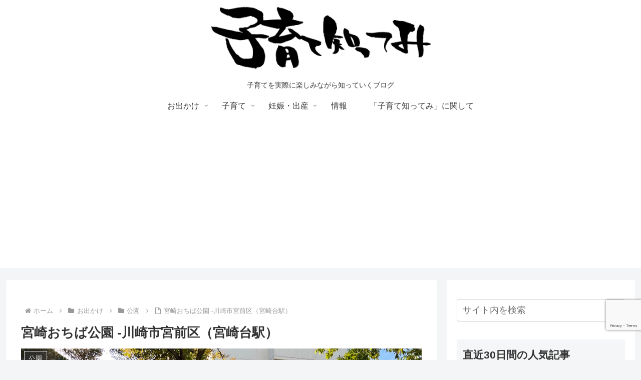

--- FILE ---
content_type: text/html; charset=utf-8
request_url: https://www.google.com/recaptcha/api2/anchor?ar=1&k=6Ld0itkqAAAAAKh6FeOhwYnCCoMf3HTMgNRCgpfr&co=aHR0cHM6Ly9rb3NvZGF0ZS5zaGl0dGVtaS5uZXQ6NDQz&hl=en&v=PoyoqOPhxBO7pBk68S4YbpHZ&size=invisible&anchor-ms=20000&execute-ms=30000&cb=qfcf20b4o6qt
body_size: 48870
content:
<!DOCTYPE HTML><html dir="ltr" lang="en"><head><meta http-equiv="Content-Type" content="text/html; charset=UTF-8">
<meta http-equiv="X-UA-Compatible" content="IE=edge">
<title>reCAPTCHA</title>
<style type="text/css">
/* cyrillic-ext */
@font-face {
  font-family: 'Roboto';
  font-style: normal;
  font-weight: 400;
  font-stretch: 100%;
  src: url(//fonts.gstatic.com/s/roboto/v48/KFO7CnqEu92Fr1ME7kSn66aGLdTylUAMa3GUBHMdazTgWw.woff2) format('woff2');
  unicode-range: U+0460-052F, U+1C80-1C8A, U+20B4, U+2DE0-2DFF, U+A640-A69F, U+FE2E-FE2F;
}
/* cyrillic */
@font-face {
  font-family: 'Roboto';
  font-style: normal;
  font-weight: 400;
  font-stretch: 100%;
  src: url(//fonts.gstatic.com/s/roboto/v48/KFO7CnqEu92Fr1ME7kSn66aGLdTylUAMa3iUBHMdazTgWw.woff2) format('woff2');
  unicode-range: U+0301, U+0400-045F, U+0490-0491, U+04B0-04B1, U+2116;
}
/* greek-ext */
@font-face {
  font-family: 'Roboto';
  font-style: normal;
  font-weight: 400;
  font-stretch: 100%;
  src: url(//fonts.gstatic.com/s/roboto/v48/KFO7CnqEu92Fr1ME7kSn66aGLdTylUAMa3CUBHMdazTgWw.woff2) format('woff2');
  unicode-range: U+1F00-1FFF;
}
/* greek */
@font-face {
  font-family: 'Roboto';
  font-style: normal;
  font-weight: 400;
  font-stretch: 100%;
  src: url(//fonts.gstatic.com/s/roboto/v48/KFO7CnqEu92Fr1ME7kSn66aGLdTylUAMa3-UBHMdazTgWw.woff2) format('woff2');
  unicode-range: U+0370-0377, U+037A-037F, U+0384-038A, U+038C, U+038E-03A1, U+03A3-03FF;
}
/* math */
@font-face {
  font-family: 'Roboto';
  font-style: normal;
  font-weight: 400;
  font-stretch: 100%;
  src: url(//fonts.gstatic.com/s/roboto/v48/KFO7CnqEu92Fr1ME7kSn66aGLdTylUAMawCUBHMdazTgWw.woff2) format('woff2');
  unicode-range: U+0302-0303, U+0305, U+0307-0308, U+0310, U+0312, U+0315, U+031A, U+0326-0327, U+032C, U+032F-0330, U+0332-0333, U+0338, U+033A, U+0346, U+034D, U+0391-03A1, U+03A3-03A9, U+03B1-03C9, U+03D1, U+03D5-03D6, U+03F0-03F1, U+03F4-03F5, U+2016-2017, U+2034-2038, U+203C, U+2040, U+2043, U+2047, U+2050, U+2057, U+205F, U+2070-2071, U+2074-208E, U+2090-209C, U+20D0-20DC, U+20E1, U+20E5-20EF, U+2100-2112, U+2114-2115, U+2117-2121, U+2123-214F, U+2190, U+2192, U+2194-21AE, U+21B0-21E5, U+21F1-21F2, U+21F4-2211, U+2213-2214, U+2216-22FF, U+2308-230B, U+2310, U+2319, U+231C-2321, U+2336-237A, U+237C, U+2395, U+239B-23B7, U+23D0, U+23DC-23E1, U+2474-2475, U+25AF, U+25B3, U+25B7, U+25BD, U+25C1, U+25CA, U+25CC, U+25FB, U+266D-266F, U+27C0-27FF, U+2900-2AFF, U+2B0E-2B11, U+2B30-2B4C, U+2BFE, U+3030, U+FF5B, U+FF5D, U+1D400-1D7FF, U+1EE00-1EEFF;
}
/* symbols */
@font-face {
  font-family: 'Roboto';
  font-style: normal;
  font-weight: 400;
  font-stretch: 100%;
  src: url(//fonts.gstatic.com/s/roboto/v48/KFO7CnqEu92Fr1ME7kSn66aGLdTylUAMaxKUBHMdazTgWw.woff2) format('woff2');
  unicode-range: U+0001-000C, U+000E-001F, U+007F-009F, U+20DD-20E0, U+20E2-20E4, U+2150-218F, U+2190, U+2192, U+2194-2199, U+21AF, U+21E6-21F0, U+21F3, U+2218-2219, U+2299, U+22C4-22C6, U+2300-243F, U+2440-244A, U+2460-24FF, U+25A0-27BF, U+2800-28FF, U+2921-2922, U+2981, U+29BF, U+29EB, U+2B00-2BFF, U+4DC0-4DFF, U+FFF9-FFFB, U+10140-1018E, U+10190-1019C, U+101A0, U+101D0-101FD, U+102E0-102FB, U+10E60-10E7E, U+1D2C0-1D2D3, U+1D2E0-1D37F, U+1F000-1F0FF, U+1F100-1F1AD, U+1F1E6-1F1FF, U+1F30D-1F30F, U+1F315, U+1F31C, U+1F31E, U+1F320-1F32C, U+1F336, U+1F378, U+1F37D, U+1F382, U+1F393-1F39F, U+1F3A7-1F3A8, U+1F3AC-1F3AF, U+1F3C2, U+1F3C4-1F3C6, U+1F3CA-1F3CE, U+1F3D4-1F3E0, U+1F3ED, U+1F3F1-1F3F3, U+1F3F5-1F3F7, U+1F408, U+1F415, U+1F41F, U+1F426, U+1F43F, U+1F441-1F442, U+1F444, U+1F446-1F449, U+1F44C-1F44E, U+1F453, U+1F46A, U+1F47D, U+1F4A3, U+1F4B0, U+1F4B3, U+1F4B9, U+1F4BB, U+1F4BF, U+1F4C8-1F4CB, U+1F4D6, U+1F4DA, U+1F4DF, U+1F4E3-1F4E6, U+1F4EA-1F4ED, U+1F4F7, U+1F4F9-1F4FB, U+1F4FD-1F4FE, U+1F503, U+1F507-1F50B, U+1F50D, U+1F512-1F513, U+1F53E-1F54A, U+1F54F-1F5FA, U+1F610, U+1F650-1F67F, U+1F687, U+1F68D, U+1F691, U+1F694, U+1F698, U+1F6AD, U+1F6B2, U+1F6B9-1F6BA, U+1F6BC, U+1F6C6-1F6CF, U+1F6D3-1F6D7, U+1F6E0-1F6EA, U+1F6F0-1F6F3, U+1F6F7-1F6FC, U+1F700-1F7FF, U+1F800-1F80B, U+1F810-1F847, U+1F850-1F859, U+1F860-1F887, U+1F890-1F8AD, U+1F8B0-1F8BB, U+1F8C0-1F8C1, U+1F900-1F90B, U+1F93B, U+1F946, U+1F984, U+1F996, U+1F9E9, U+1FA00-1FA6F, U+1FA70-1FA7C, U+1FA80-1FA89, U+1FA8F-1FAC6, U+1FACE-1FADC, U+1FADF-1FAE9, U+1FAF0-1FAF8, U+1FB00-1FBFF;
}
/* vietnamese */
@font-face {
  font-family: 'Roboto';
  font-style: normal;
  font-weight: 400;
  font-stretch: 100%;
  src: url(//fonts.gstatic.com/s/roboto/v48/KFO7CnqEu92Fr1ME7kSn66aGLdTylUAMa3OUBHMdazTgWw.woff2) format('woff2');
  unicode-range: U+0102-0103, U+0110-0111, U+0128-0129, U+0168-0169, U+01A0-01A1, U+01AF-01B0, U+0300-0301, U+0303-0304, U+0308-0309, U+0323, U+0329, U+1EA0-1EF9, U+20AB;
}
/* latin-ext */
@font-face {
  font-family: 'Roboto';
  font-style: normal;
  font-weight: 400;
  font-stretch: 100%;
  src: url(//fonts.gstatic.com/s/roboto/v48/KFO7CnqEu92Fr1ME7kSn66aGLdTylUAMa3KUBHMdazTgWw.woff2) format('woff2');
  unicode-range: U+0100-02BA, U+02BD-02C5, U+02C7-02CC, U+02CE-02D7, U+02DD-02FF, U+0304, U+0308, U+0329, U+1D00-1DBF, U+1E00-1E9F, U+1EF2-1EFF, U+2020, U+20A0-20AB, U+20AD-20C0, U+2113, U+2C60-2C7F, U+A720-A7FF;
}
/* latin */
@font-face {
  font-family: 'Roboto';
  font-style: normal;
  font-weight: 400;
  font-stretch: 100%;
  src: url(//fonts.gstatic.com/s/roboto/v48/KFO7CnqEu92Fr1ME7kSn66aGLdTylUAMa3yUBHMdazQ.woff2) format('woff2');
  unicode-range: U+0000-00FF, U+0131, U+0152-0153, U+02BB-02BC, U+02C6, U+02DA, U+02DC, U+0304, U+0308, U+0329, U+2000-206F, U+20AC, U+2122, U+2191, U+2193, U+2212, U+2215, U+FEFF, U+FFFD;
}
/* cyrillic-ext */
@font-face {
  font-family: 'Roboto';
  font-style: normal;
  font-weight: 500;
  font-stretch: 100%;
  src: url(//fonts.gstatic.com/s/roboto/v48/KFO7CnqEu92Fr1ME7kSn66aGLdTylUAMa3GUBHMdazTgWw.woff2) format('woff2');
  unicode-range: U+0460-052F, U+1C80-1C8A, U+20B4, U+2DE0-2DFF, U+A640-A69F, U+FE2E-FE2F;
}
/* cyrillic */
@font-face {
  font-family: 'Roboto';
  font-style: normal;
  font-weight: 500;
  font-stretch: 100%;
  src: url(//fonts.gstatic.com/s/roboto/v48/KFO7CnqEu92Fr1ME7kSn66aGLdTylUAMa3iUBHMdazTgWw.woff2) format('woff2');
  unicode-range: U+0301, U+0400-045F, U+0490-0491, U+04B0-04B1, U+2116;
}
/* greek-ext */
@font-face {
  font-family: 'Roboto';
  font-style: normal;
  font-weight: 500;
  font-stretch: 100%;
  src: url(//fonts.gstatic.com/s/roboto/v48/KFO7CnqEu92Fr1ME7kSn66aGLdTylUAMa3CUBHMdazTgWw.woff2) format('woff2');
  unicode-range: U+1F00-1FFF;
}
/* greek */
@font-face {
  font-family: 'Roboto';
  font-style: normal;
  font-weight: 500;
  font-stretch: 100%;
  src: url(//fonts.gstatic.com/s/roboto/v48/KFO7CnqEu92Fr1ME7kSn66aGLdTylUAMa3-UBHMdazTgWw.woff2) format('woff2');
  unicode-range: U+0370-0377, U+037A-037F, U+0384-038A, U+038C, U+038E-03A1, U+03A3-03FF;
}
/* math */
@font-face {
  font-family: 'Roboto';
  font-style: normal;
  font-weight: 500;
  font-stretch: 100%;
  src: url(//fonts.gstatic.com/s/roboto/v48/KFO7CnqEu92Fr1ME7kSn66aGLdTylUAMawCUBHMdazTgWw.woff2) format('woff2');
  unicode-range: U+0302-0303, U+0305, U+0307-0308, U+0310, U+0312, U+0315, U+031A, U+0326-0327, U+032C, U+032F-0330, U+0332-0333, U+0338, U+033A, U+0346, U+034D, U+0391-03A1, U+03A3-03A9, U+03B1-03C9, U+03D1, U+03D5-03D6, U+03F0-03F1, U+03F4-03F5, U+2016-2017, U+2034-2038, U+203C, U+2040, U+2043, U+2047, U+2050, U+2057, U+205F, U+2070-2071, U+2074-208E, U+2090-209C, U+20D0-20DC, U+20E1, U+20E5-20EF, U+2100-2112, U+2114-2115, U+2117-2121, U+2123-214F, U+2190, U+2192, U+2194-21AE, U+21B0-21E5, U+21F1-21F2, U+21F4-2211, U+2213-2214, U+2216-22FF, U+2308-230B, U+2310, U+2319, U+231C-2321, U+2336-237A, U+237C, U+2395, U+239B-23B7, U+23D0, U+23DC-23E1, U+2474-2475, U+25AF, U+25B3, U+25B7, U+25BD, U+25C1, U+25CA, U+25CC, U+25FB, U+266D-266F, U+27C0-27FF, U+2900-2AFF, U+2B0E-2B11, U+2B30-2B4C, U+2BFE, U+3030, U+FF5B, U+FF5D, U+1D400-1D7FF, U+1EE00-1EEFF;
}
/* symbols */
@font-face {
  font-family: 'Roboto';
  font-style: normal;
  font-weight: 500;
  font-stretch: 100%;
  src: url(//fonts.gstatic.com/s/roboto/v48/KFO7CnqEu92Fr1ME7kSn66aGLdTylUAMaxKUBHMdazTgWw.woff2) format('woff2');
  unicode-range: U+0001-000C, U+000E-001F, U+007F-009F, U+20DD-20E0, U+20E2-20E4, U+2150-218F, U+2190, U+2192, U+2194-2199, U+21AF, U+21E6-21F0, U+21F3, U+2218-2219, U+2299, U+22C4-22C6, U+2300-243F, U+2440-244A, U+2460-24FF, U+25A0-27BF, U+2800-28FF, U+2921-2922, U+2981, U+29BF, U+29EB, U+2B00-2BFF, U+4DC0-4DFF, U+FFF9-FFFB, U+10140-1018E, U+10190-1019C, U+101A0, U+101D0-101FD, U+102E0-102FB, U+10E60-10E7E, U+1D2C0-1D2D3, U+1D2E0-1D37F, U+1F000-1F0FF, U+1F100-1F1AD, U+1F1E6-1F1FF, U+1F30D-1F30F, U+1F315, U+1F31C, U+1F31E, U+1F320-1F32C, U+1F336, U+1F378, U+1F37D, U+1F382, U+1F393-1F39F, U+1F3A7-1F3A8, U+1F3AC-1F3AF, U+1F3C2, U+1F3C4-1F3C6, U+1F3CA-1F3CE, U+1F3D4-1F3E0, U+1F3ED, U+1F3F1-1F3F3, U+1F3F5-1F3F7, U+1F408, U+1F415, U+1F41F, U+1F426, U+1F43F, U+1F441-1F442, U+1F444, U+1F446-1F449, U+1F44C-1F44E, U+1F453, U+1F46A, U+1F47D, U+1F4A3, U+1F4B0, U+1F4B3, U+1F4B9, U+1F4BB, U+1F4BF, U+1F4C8-1F4CB, U+1F4D6, U+1F4DA, U+1F4DF, U+1F4E3-1F4E6, U+1F4EA-1F4ED, U+1F4F7, U+1F4F9-1F4FB, U+1F4FD-1F4FE, U+1F503, U+1F507-1F50B, U+1F50D, U+1F512-1F513, U+1F53E-1F54A, U+1F54F-1F5FA, U+1F610, U+1F650-1F67F, U+1F687, U+1F68D, U+1F691, U+1F694, U+1F698, U+1F6AD, U+1F6B2, U+1F6B9-1F6BA, U+1F6BC, U+1F6C6-1F6CF, U+1F6D3-1F6D7, U+1F6E0-1F6EA, U+1F6F0-1F6F3, U+1F6F7-1F6FC, U+1F700-1F7FF, U+1F800-1F80B, U+1F810-1F847, U+1F850-1F859, U+1F860-1F887, U+1F890-1F8AD, U+1F8B0-1F8BB, U+1F8C0-1F8C1, U+1F900-1F90B, U+1F93B, U+1F946, U+1F984, U+1F996, U+1F9E9, U+1FA00-1FA6F, U+1FA70-1FA7C, U+1FA80-1FA89, U+1FA8F-1FAC6, U+1FACE-1FADC, U+1FADF-1FAE9, U+1FAF0-1FAF8, U+1FB00-1FBFF;
}
/* vietnamese */
@font-face {
  font-family: 'Roboto';
  font-style: normal;
  font-weight: 500;
  font-stretch: 100%;
  src: url(//fonts.gstatic.com/s/roboto/v48/KFO7CnqEu92Fr1ME7kSn66aGLdTylUAMa3OUBHMdazTgWw.woff2) format('woff2');
  unicode-range: U+0102-0103, U+0110-0111, U+0128-0129, U+0168-0169, U+01A0-01A1, U+01AF-01B0, U+0300-0301, U+0303-0304, U+0308-0309, U+0323, U+0329, U+1EA0-1EF9, U+20AB;
}
/* latin-ext */
@font-face {
  font-family: 'Roboto';
  font-style: normal;
  font-weight: 500;
  font-stretch: 100%;
  src: url(//fonts.gstatic.com/s/roboto/v48/KFO7CnqEu92Fr1ME7kSn66aGLdTylUAMa3KUBHMdazTgWw.woff2) format('woff2');
  unicode-range: U+0100-02BA, U+02BD-02C5, U+02C7-02CC, U+02CE-02D7, U+02DD-02FF, U+0304, U+0308, U+0329, U+1D00-1DBF, U+1E00-1E9F, U+1EF2-1EFF, U+2020, U+20A0-20AB, U+20AD-20C0, U+2113, U+2C60-2C7F, U+A720-A7FF;
}
/* latin */
@font-face {
  font-family: 'Roboto';
  font-style: normal;
  font-weight: 500;
  font-stretch: 100%;
  src: url(//fonts.gstatic.com/s/roboto/v48/KFO7CnqEu92Fr1ME7kSn66aGLdTylUAMa3yUBHMdazQ.woff2) format('woff2');
  unicode-range: U+0000-00FF, U+0131, U+0152-0153, U+02BB-02BC, U+02C6, U+02DA, U+02DC, U+0304, U+0308, U+0329, U+2000-206F, U+20AC, U+2122, U+2191, U+2193, U+2212, U+2215, U+FEFF, U+FFFD;
}
/* cyrillic-ext */
@font-face {
  font-family: 'Roboto';
  font-style: normal;
  font-weight: 900;
  font-stretch: 100%;
  src: url(//fonts.gstatic.com/s/roboto/v48/KFO7CnqEu92Fr1ME7kSn66aGLdTylUAMa3GUBHMdazTgWw.woff2) format('woff2');
  unicode-range: U+0460-052F, U+1C80-1C8A, U+20B4, U+2DE0-2DFF, U+A640-A69F, U+FE2E-FE2F;
}
/* cyrillic */
@font-face {
  font-family: 'Roboto';
  font-style: normal;
  font-weight: 900;
  font-stretch: 100%;
  src: url(//fonts.gstatic.com/s/roboto/v48/KFO7CnqEu92Fr1ME7kSn66aGLdTylUAMa3iUBHMdazTgWw.woff2) format('woff2');
  unicode-range: U+0301, U+0400-045F, U+0490-0491, U+04B0-04B1, U+2116;
}
/* greek-ext */
@font-face {
  font-family: 'Roboto';
  font-style: normal;
  font-weight: 900;
  font-stretch: 100%;
  src: url(//fonts.gstatic.com/s/roboto/v48/KFO7CnqEu92Fr1ME7kSn66aGLdTylUAMa3CUBHMdazTgWw.woff2) format('woff2');
  unicode-range: U+1F00-1FFF;
}
/* greek */
@font-face {
  font-family: 'Roboto';
  font-style: normal;
  font-weight: 900;
  font-stretch: 100%;
  src: url(//fonts.gstatic.com/s/roboto/v48/KFO7CnqEu92Fr1ME7kSn66aGLdTylUAMa3-UBHMdazTgWw.woff2) format('woff2');
  unicode-range: U+0370-0377, U+037A-037F, U+0384-038A, U+038C, U+038E-03A1, U+03A3-03FF;
}
/* math */
@font-face {
  font-family: 'Roboto';
  font-style: normal;
  font-weight: 900;
  font-stretch: 100%;
  src: url(//fonts.gstatic.com/s/roboto/v48/KFO7CnqEu92Fr1ME7kSn66aGLdTylUAMawCUBHMdazTgWw.woff2) format('woff2');
  unicode-range: U+0302-0303, U+0305, U+0307-0308, U+0310, U+0312, U+0315, U+031A, U+0326-0327, U+032C, U+032F-0330, U+0332-0333, U+0338, U+033A, U+0346, U+034D, U+0391-03A1, U+03A3-03A9, U+03B1-03C9, U+03D1, U+03D5-03D6, U+03F0-03F1, U+03F4-03F5, U+2016-2017, U+2034-2038, U+203C, U+2040, U+2043, U+2047, U+2050, U+2057, U+205F, U+2070-2071, U+2074-208E, U+2090-209C, U+20D0-20DC, U+20E1, U+20E5-20EF, U+2100-2112, U+2114-2115, U+2117-2121, U+2123-214F, U+2190, U+2192, U+2194-21AE, U+21B0-21E5, U+21F1-21F2, U+21F4-2211, U+2213-2214, U+2216-22FF, U+2308-230B, U+2310, U+2319, U+231C-2321, U+2336-237A, U+237C, U+2395, U+239B-23B7, U+23D0, U+23DC-23E1, U+2474-2475, U+25AF, U+25B3, U+25B7, U+25BD, U+25C1, U+25CA, U+25CC, U+25FB, U+266D-266F, U+27C0-27FF, U+2900-2AFF, U+2B0E-2B11, U+2B30-2B4C, U+2BFE, U+3030, U+FF5B, U+FF5D, U+1D400-1D7FF, U+1EE00-1EEFF;
}
/* symbols */
@font-face {
  font-family: 'Roboto';
  font-style: normal;
  font-weight: 900;
  font-stretch: 100%;
  src: url(//fonts.gstatic.com/s/roboto/v48/KFO7CnqEu92Fr1ME7kSn66aGLdTylUAMaxKUBHMdazTgWw.woff2) format('woff2');
  unicode-range: U+0001-000C, U+000E-001F, U+007F-009F, U+20DD-20E0, U+20E2-20E4, U+2150-218F, U+2190, U+2192, U+2194-2199, U+21AF, U+21E6-21F0, U+21F3, U+2218-2219, U+2299, U+22C4-22C6, U+2300-243F, U+2440-244A, U+2460-24FF, U+25A0-27BF, U+2800-28FF, U+2921-2922, U+2981, U+29BF, U+29EB, U+2B00-2BFF, U+4DC0-4DFF, U+FFF9-FFFB, U+10140-1018E, U+10190-1019C, U+101A0, U+101D0-101FD, U+102E0-102FB, U+10E60-10E7E, U+1D2C0-1D2D3, U+1D2E0-1D37F, U+1F000-1F0FF, U+1F100-1F1AD, U+1F1E6-1F1FF, U+1F30D-1F30F, U+1F315, U+1F31C, U+1F31E, U+1F320-1F32C, U+1F336, U+1F378, U+1F37D, U+1F382, U+1F393-1F39F, U+1F3A7-1F3A8, U+1F3AC-1F3AF, U+1F3C2, U+1F3C4-1F3C6, U+1F3CA-1F3CE, U+1F3D4-1F3E0, U+1F3ED, U+1F3F1-1F3F3, U+1F3F5-1F3F7, U+1F408, U+1F415, U+1F41F, U+1F426, U+1F43F, U+1F441-1F442, U+1F444, U+1F446-1F449, U+1F44C-1F44E, U+1F453, U+1F46A, U+1F47D, U+1F4A3, U+1F4B0, U+1F4B3, U+1F4B9, U+1F4BB, U+1F4BF, U+1F4C8-1F4CB, U+1F4D6, U+1F4DA, U+1F4DF, U+1F4E3-1F4E6, U+1F4EA-1F4ED, U+1F4F7, U+1F4F9-1F4FB, U+1F4FD-1F4FE, U+1F503, U+1F507-1F50B, U+1F50D, U+1F512-1F513, U+1F53E-1F54A, U+1F54F-1F5FA, U+1F610, U+1F650-1F67F, U+1F687, U+1F68D, U+1F691, U+1F694, U+1F698, U+1F6AD, U+1F6B2, U+1F6B9-1F6BA, U+1F6BC, U+1F6C6-1F6CF, U+1F6D3-1F6D7, U+1F6E0-1F6EA, U+1F6F0-1F6F3, U+1F6F7-1F6FC, U+1F700-1F7FF, U+1F800-1F80B, U+1F810-1F847, U+1F850-1F859, U+1F860-1F887, U+1F890-1F8AD, U+1F8B0-1F8BB, U+1F8C0-1F8C1, U+1F900-1F90B, U+1F93B, U+1F946, U+1F984, U+1F996, U+1F9E9, U+1FA00-1FA6F, U+1FA70-1FA7C, U+1FA80-1FA89, U+1FA8F-1FAC6, U+1FACE-1FADC, U+1FADF-1FAE9, U+1FAF0-1FAF8, U+1FB00-1FBFF;
}
/* vietnamese */
@font-face {
  font-family: 'Roboto';
  font-style: normal;
  font-weight: 900;
  font-stretch: 100%;
  src: url(//fonts.gstatic.com/s/roboto/v48/KFO7CnqEu92Fr1ME7kSn66aGLdTylUAMa3OUBHMdazTgWw.woff2) format('woff2');
  unicode-range: U+0102-0103, U+0110-0111, U+0128-0129, U+0168-0169, U+01A0-01A1, U+01AF-01B0, U+0300-0301, U+0303-0304, U+0308-0309, U+0323, U+0329, U+1EA0-1EF9, U+20AB;
}
/* latin-ext */
@font-face {
  font-family: 'Roboto';
  font-style: normal;
  font-weight: 900;
  font-stretch: 100%;
  src: url(//fonts.gstatic.com/s/roboto/v48/KFO7CnqEu92Fr1ME7kSn66aGLdTylUAMa3KUBHMdazTgWw.woff2) format('woff2');
  unicode-range: U+0100-02BA, U+02BD-02C5, U+02C7-02CC, U+02CE-02D7, U+02DD-02FF, U+0304, U+0308, U+0329, U+1D00-1DBF, U+1E00-1E9F, U+1EF2-1EFF, U+2020, U+20A0-20AB, U+20AD-20C0, U+2113, U+2C60-2C7F, U+A720-A7FF;
}
/* latin */
@font-face {
  font-family: 'Roboto';
  font-style: normal;
  font-weight: 900;
  font-stretch: 100%;
  src: url(//fonts.gstatic.com/s/roboto/v48/KFO7CnqEu92Fr1ME7kSn66aGLdTylUAMa3yUBHMdazQ.woff2) format('woff2');
  unicode-range: U+0000-00FF, U+0131, U+0152-0153, U+02BB-02BC, U+02C6, U+02DA, U+02DC, U+0304, U+0308, U+0329, U+2000-206F, U+20AC, U+2122, U+2191, U+2193, U+2212, U+2215, U+FEFF, U+FFFD;
}

</style>
<link rel="stylesheet" type="text/css" href="https://www.gstatic.com/recaptcha/releases/PoyoqOPhxBO7pBk68S4YbpHZ/styles__ltr.css">
<script nonce="ETaZESvwtf7zrRvxW17irg" type="text/javascript">window['__recaptcha_api'] = 'https://www.google.com/recaptcha/api2/';</script>
<script type="text/javascript" src="https://www.gstatic.com/recaptcha/releases/PoyoqOPhxBO7pBk68S4YbpHZ/recaptcha__en.js" nonce="ETaZESvwtf7zrRvxW17irg">
      
    </script></head>
<body><div id="rc-anchor-alert" class="rc-anchor-alert"></div>
<input type="hidden" id="recaptcha-token" value="[base64]">
<script type="text/javascript" nonce="ETaZESvwtf7zrRvxW17irg">
      recaptcha.anchor.Main.init("[\x22ainput\x22,[\x22bgdata\x22,\x22\x22,\[base64]/[base64]/[base64]/[base64]/[base64]/[base64]/KGcoTywyNTMsTy5PKSxVRyhPLEMpKTpnKE8sMjUzLEMpLE8pKSxsKSksTykpfSxieT1mdW5jdGlvbihDLE8sdSxsKXtmb3IobD0odT1SKEMpLDApO08+MDtPLS0pbD1sPDw4fFooQyk7ZyhDLHUsbCl9LFVHPWZ1bmN0aW9uKEMsTyl7Qy5pLmxlbmd0aD4xMDQ/[base64]/[base64]/[base64]/[base64]/[base64]/[base64]/[base64]\\u003d\x22,\[base64]\x22,\x22wosEOzE0wrkOIMKOw4rCv2XDnEXCrBXClsOKw6d1wq7DtMKnwr/CkS9zasOtwpPDksKlwp8wMEjDkcO/wqEZfMKiw7nCiMOfw43Ds8Kmw5PDqQzDi8Kywpx5w6Raw6YEA8OzQ8KWwqtMFcKHw4bCs8OXw7cbcicrdDzDpVXCtG/[base64]/DscObw7PCmzZ7DMOnOCgVw4pEw6nDmzLCpMKww5UTw4/Dl8OlW8OFCcKse8K6VsOgwrYaZ8ONHEMgdMK6w6nCvsOzwpjCscKAw5PCt8OOB0lDMlHChcOUPXBHTiYkVQlmw4jCosKsHxTCu8OKGXfClFVgwo0Qw7nCq8Klw7d/LcO/wrMtZgTCmcOkw5lBLSrDkWR9w4fCqcOtw6fCmR/DiXXDpMKjwokUw5A1fBYPw7rCoAfCo8KNwrhCw7rCucOoSMORwrVSwqxDwpDDr3/DvcOxKHTDvcO6w5LDmcOHX8K2w6lIwp4eYXo9LRtxDX3DhXxXwpMuw5bDnsK4w4/DnMO1M8OgwogcdMKuUMKCw5zCkFM/JxTChlDDgEzDo8KFw4nDjsOowq1jw4YHQQTDvCzCkkvCkBjDocOfw5VROMKowoNZXcKROMOXLsOBw5HCg8KEw59fwpJzw4bDiwcxw5QvwqXDjTNwR8OtesORw4DDqcOaVhQTwrfDiD1nZx1nBzHDv8KKfMK6bCIwRMOnVsKrwrDDhcOmw5jDgsK/VnvCm8OEUsO/w7jDkMOoe1nDu0wWw4jDhsKBRzTCkcONwq7DhH3Cu8OgaMO4cMOcccKUw73Cq8O6KsOxwqBhw55/H8Oww6pgwo0Ib1xowqZxw67DlMOIwrl6wqjCs8OBwoJlw4DDqUDDtsOPwpzDplwJbsKuw6jDlVB5w4JjeMOKw4MSCMKWHTV5w5AiesO5LhYZw7Qkw4xzwqNVRyJRLAjDucOdVhLClR0cw53DlcKdw5fDtV7DvFvCh8Knw40dw4PDnGVbEsO/w78rw6LCixzDtxrDlsOiw47CvQvCmsODwrfDvWHDhsOnwq/CnsKHwpfDq1MWXsOKw4ojw7vCpMOMfGvCssODcUTDrg/[base64]/wqobwofDicOWw7EtwpIBwo3Do8KNGMOYBMKTLsK0wpfCjcKMwr0Qc8OKU1hjw4nCk8KIQUp9O2NpTUklw7XCvGUYKFQvZlrDswjDiQPCr386wpfDoHEdw5DCpzjCtcO4w5YgagFgFMKNHEfDhMKswpMpSiTCnFoWw53DssKhU8ObKinDhDwqw5UzwqQDFMOEC8Oaw7/[base64]/DocOmEcODw4JmwosFMijDm8O0dMKQdwXCgcKvw50Dw4wJw5XDlcKww7RBZ00aacKFw5AxG8ObwoQdwq91wo91CMO7Rj/CqcKDOMKRQ8KhHzrCkcKQwoPDj8OnUWZtw5zDsDoAAw/CnQ3DoyQZwrLDvifCvj4DbVnCvmBmwoLDusOmw4fDjgJ3w4/CscOiw6jCtQU/K8Kjw7R1wp8xE8OnfVvCr8OxYMOgLQfCg8Kaw4ZSwo4dOsKqwq7CjD4jw4jDqsKVPSXCrQIRw7ERw7PDssOWwoU9wojCnQMTw5kBwpo2Vl7DlcOrUMO0Z8O4ccKWIMKvIGgjYRhXECnCmsOMwo3Dr0dRw6NQwqnCpcOBLsKSwojCqHQAwr5mWkvDiTzCmw07w6t7cz/DsTc5wrxPw590OsKfQlByw6kJXMOIak8jw4g3w6DCjHpJw6dWw5wzw6XDoW0PCBwyYMKJTcKALcKpXGULVcO4wpPCrsObw7I6G8KcHMKVw4LDlMOMBsOGw7PDu2xjRcK2UXUQfsK2woR5ZGnCocO3wqRYEjJPwq9mV8OzwrAfTcOUwq/DmmsMTH0ow6AWwr8wO0QfVsO6fsK0GTzDrsOmwrTCh0d+K8KDe3wawrvDlcKZCsKNQMKCwr92wqTCnA8+woIdSnnDiU0kw70JM2rCl8O/Qg1STXDDisOKSQvCqT3Djj50cB14wpnDl1vCn2JrwqXDsA8WwrgmwoUaL8OCw7ZlBWTDt8Kjw4haOSwYHsOTw6vDjUsFFjvDvC3ChMOrwolOw5TDgB7DisOPdMOpwqfCsMO2w5diw6tmw5/[base64]/DvcOzwqRHNXvDvcKhw4DDshxRw7ZJBxHDqjZpTMOgwp3DiHt2wr12Y3PDssK4N0wgcHYgw7LCocOJeU3DoWtTwqIiw7fCscOlXsKqDMKmw7xyw4UKMcKBwpjCmMKIYijChHLDuz8lw7XCkwB8SsOlUCYJYEhTw5jCo8KrJjdZVjDDssKjwqtTw4/DnMOVccOIdsO0w4vCi1wdNljCsjg/wogKw7bDrMOCczJEwpLCk39hw7rDs8K6EMO2e8KaWgNqwqrDjjXDjErCvH8sCMKfw4ZtUxM4wrRUPgjCowoUb8KXw7LCsANLw7DCnTnCnsOmwrXDgRXDusKpMMKTw5jCvTfDvMOlwpLCkh7CiSFBwok0wpgONlbCvcO4wr7DucOsS8O+RC/CiMOdbDkww6k5QDXCjTfCnlQbI8OlcGnDiV3CvcOVwrLClsKEVXM8wqvDlMKawqk/[base64]/CnMOXeMOWwqwLw6JYw5NpwpDDscK+wqJCw5/CrsKgw5hAw5fDocOFwrkIEsO0A8OuV8OJNHhWLTjCuMO0IcKUw5TDucO1w4HCtnw4wq/[base64]/ZMKaExg4wqw1KMOXw7XDucKFwpc0wrXDhnAxwp5ewoILahwGMsOQFl3Drw7CtMOWw70tw7Vyw55HX1xANMKDJg3CkMKvSMONB0gOc2rCiyYFwp/[base64]/NRTCqsOuw6dRSsKRw5/DmsKSw7rDghczwoRfRC4uUVAXw45YwrxFw75WMMKHK8OGw5vCvl15IMKUw57CkcOFZXp9w7DDpAzDqEXCrj3DvcKcUzBvA8OIRMOzw45tw5bCp1DDl8O9w7zClsKMwo4CZzMZL8OIQzrCjMOrMyA9w5AzwpTDgcOCw5TCksOAwofCmTN4w6/CucKNwp1dwrrDmj93wqbDrcKOw49QwrYLDsKIP8OPw6/DinAkQisnwqnDksKkwpHCtVLDugjDmCrCsUjCtBbDgHQBwpwOCTPCh8Obw4TCksKiw4ZpNRTDjsKSw5HCoVRzesKMw4bCpwNdwr59JlEswps7FWbDiF8bw7MACn95wp/CtVUzwrpnM8K/[base64]/FDZ+DMKXQSDDuRXCqnrCrMKtM8Oqw7kUY8OOw5nCiBsHwpfCtsKnWMK4wo/DpjjDigAEwpBjw7Biwo5DwrtDw4x4S8KccMKvw4PDm8OmJsKRGT7DqwcsfsOQwq7DqMOdw4dtT8ObKcOMwrPDrcO6T3ZGwojCkH/DpsOzGsO7wrPCuRzCmzFVR8K+CxhzLsOPw55Iw6I6wqTCmMOACwNfw4bChwHDpsKQbBtnw7nClhLCocOGw7jDl2DCghQTUVbDoyJiJMKJwo3CtQDDp8OcFnrCnDFNeHJ/[base64]/DkMKqwrDCi8K7ZiFGI01LHMKrw6EgZcO8Tzl5w7AFwpnCkzbDs8KJw5U6Yz9cw4RZwpdOw7/[base64]/OjhqcVxXbkkUNDPCnXfCisOoJjnDkjTDrTHCgS/DvhnCnSTCjTTCg8OGK8KaHG3Dt8OEXBUKHwZsZTzCmT9vSRFeesKiw5XDvcOhfsOLeMOoCMOUW20DIlN7w7rCiMO1CEN5wo/DkFrCucK+w7jDtkTCuBwYw5x0woImLsKcw4LDl3B0woXDnmbChcKlKcOrw79/FcK3TzdeEMK6w5p8wqTDtDDDmcOKw73DjMKZwrcVw4jCn1DDg8KxOcKzw6/Dl8OVwpvCp0DCo0FXbE/CtxgVw6kKw5/[base64]/J8OYw5h8R0HDg03Cp2YHMcO3w49EV8KXHwnCgRjDmhtSw4xgBD/DpcO2wrobwo/[base64]/DmcKKw5nDhSpDwrggP0cOw6QjccK7F8Orw5pTAQ5IwoNGZTbCrVZHdMOZSiA/cMKkw4TClQVOZMKpf8Kvd8OPLxfDp2nDmcOyw4bCqcKJwrTDo8OTYsKtwoYJasKJw7ELwrnCpDg/[base64]/w5PCnsKyw7vCp0dRw7IYTw3CscKrIkJowpPCocKdSQpkHEPDncOOw78Cw4vDvMOkEnsaw4V3SsOeC8KxHwXCtCEdw7IBw4bDncKhZMOGVwhIw6/Ci2dsw6fDpcO5wpXCq20ASzbCpcO1w6ZjDHZve8KtBABLw6R9wp47d03DucOhIcK9wqNvw4l9wqInw7Flwo0Pw4PDoUvCtUMGQ8KTOyJrVMOmLsK9PC3CqS5TA2xHIjk1CsKDwpxEw5AYwr3Dg8O9ZcKHCcO0w6PCucOFKGjDgcKAw7/DkVEPwqhTw4rDqcKQMcKeDsO9Fypbwqoqe8K6Elc7woPDshDDlm5iwpJOaT3DmMKzOnBsPDPCgMKUwp0/bMKAw6/CosKIwp/DozFcaELCksKjw6HDlF4kwr7CusOpwpR0w7vDs8K+wqPDt8KyURIGwrLChX/DnVE9wr7Cv8KywqAKAcOFw6J5JcOcwo0BP8KFwrrCrcKRdsOhO8KLw4jCnGTDvsKew7YxWsORM8K6WcOCw6rCuMOUFsOra1LDoSACwqRQw6fDgMOZPsOoWsONBcOTDH0lBlHCiSHDmMK+Ax8dw7Arw7TClkVTOlHCg19wJcOOI8O/worCuMOfwq3CgjLCo0zDmFB2w4rCiCjCscOxwoLDryTDtMKhwqoCw7d3wrwLw6ooLBTCshnDsFQ8w4bCnA1SGMOxwqQ+wpN8NcKEw7jCssKRC8Kbwo3DlSXCvxHChSLDuMK4MDU6woVUR2cYw6DDv3E/FwbCmMOaKMKKOxDDhcO0VsK3fMK6S33DkhnCucK5TQ0sJMO+a8KDwrvDnz7DpHc/wr7DlsO/V8OJw5DDhX/DssOLwqHDjMKTIsKgw6/DpUB7w61vL8Ozw6jDiWNfVXPDggMTw7/CmMKgSsOqw5bDvcKxFsKjw6NIU8Oqd8OkP8K1D28wwpFvw69gwpMMwoLDmG5vwpdPT3jCuVMhwojDlcOJFycZSldMcxfDosOFwrXDmhB4w7owCDdoHXlfwo4jSgMeMVsTV3rCogtpw53DgRXCocKyw7PCok1kIlAFwoDDmlvCt8O1w65jw6NCw7XCjsKRwpwvCD/CmsK7woQmwpltw7nCgsKYw4rCm15HczVJw4lZCE49BzbDtcK7w6graWxgRWUZwqLCnGLDoUPDohDCrXzDiMKRQmkQwpTDml5Bw6PDhcKbCjXDlMKUfcKTwqN4XMKPw6tJakDDrnDDi0HDiUUFw6JJw5Edc8KXw6QpwrxXDwt4w67DtS/DvHZswr44YWrCvsKzZ3Ecw6wSCMKJcsObw57DrMKxfh55wrkgw7stMMOEw4g7C8K/w5laecKiwpFhRcOpwp1hK8K8FsOHKMKMOcOwT8ODES7CnsKyw41Hwp3DtT/CrE3CncKlwoIXJgoNIXTDgMO5wpDDql/DlMKlTcK2Jwc6QcK8wrFWEcODwrBYH8OQwr1uRMO/EcO3w4hUGsKXCcK2wpzChHJXw7coTjfDoW7DiMKLwrHDrTUdOGfCosK8wqYywpbCj8Oxw7LCv3/CgxUsHHohA8Oiwr91ZMOaw7DCi8KHb8K6E8Khwo59woHDiGvCmsKocm0aBxHCrMKICMOcwpnCo8KCcVPCvBXDpxhdw6zCisOrwoYKwr3Cm2HDtWDDhT5JVicqDMKJWMOcSMOqwqdAwq4edi/DsWtow4x/E3jDjcOjwodeVcKqwokAUkRGwqxOw5k2EMOdYhLDo3A6asOvKlQOdsKKwqYWwp/DoMOMUn7DvRLCgk/[base64]/CrcOewp3CkcOEJVXCiVPCnDsjdwTCo8OJw6t1w7RewqxRwoNuKjbCgH7ClMOwAcOdAcKdNiR2w4LCuioRw4/[base64]/wpvCt8OhwoZwIMKvw5x1JcOowoJZKcO7IGXDn8KIdDDCrMOtFUEhD8Kfw7pqbDpoLXrCmsOrQX0NLT7DgxE1w5zDtVVWwqzCoAPDgCdYwp/CjMO1fjrCmMOoNMOaw65uR8K6woZhw5RvwrfCmsO+wo4DOwHCmMOlV2wDwq/DrQJAJsKQMiPDoBI1XHbCp8KhY3vDtMOkw4xiw7LCk8KaGcK+fgnDgcKTO3pFZW4hG8KXYXETw4NlNMOYw6XDlntjN0/CrAbCoEkDVMKswrxVe0ocdBHCkcKxw60eMsKfI8O7Yjl3w4hTwrvCkjPCpMKSw7DDmcKFwoXCnzUawpfCjkMuwprDsMKqRcKSw4/CvMKcIW3DrcKBfsOpK8KBwo4iDMOEU2rDs8KtMDrDgsOewq/DucOYL8Kgw7vDiVrCnMKbd8K6w78DAzrDh8OkMMO8wrRdwqZ7wrs/CsOoV0lew4lsw7ssTcK6w77DpHZYUcO+QghNwrLDh8O/wrMOw44Cw6QCwpDDqsKQTsOiC8OAwq9xwr7CvXjChsKAH2hsfsK/[base64]/DumzCvsO/KC0vS3rCnxPDg8KvNcKwUCDDpsKyHy93csOsKFPCqsKsbcOrwrRwSVoxw4PDs8KXwoHDtCkgwqTDk8OIEMKnNcK5AhPDqTBhQH7CnWPCkA7ChzUEwpoxYcOXw7RyNMOkPcKbP8O4wrRqJ23DucKUw60MOsORw55jwpPCujNWw5rDrWl/f3l5HAzClMKbw5J8wr/DoMOyw7JnwpvDnUsqw6kFQsK5QsO6QMKqwqvCuMKwIiHCjWE3wpIiwqoKwoEvw4dYa8Oew5TCjR8rEMOpHD/DmMKmEVDDn29df33DkCzDlEbDsMKuwo1swrBPLwjDqWQdwqXCmMK4w4xFZ8KoQSrDvnnDp8O0w4ASUMOsw75+dMOFwoTCmMKKw4jDkMKywqdSw6Yke8OWwo8Twp/CsSdgPcKTw7HCnyxfw6rCj8OxOFR0w7hSwpbCh8KAwq0BGcKBwrwxwo7Dj8OyM8OaN8Kpw40PLhLCoMOQw79GIi3DrUDCgwMKw6/Cgko8wo/[base64]/CscOgwoMCw5/DjlJ9woJWwrbCpzEmwpbDo0p/wp/Ct8K9NRcMNMKEw4RKZHDDg1fDnsKHwpx5wrHChF7DsMKzw4QRdSk0wp4Zw4TCocKsGMKEwrbDr8Kww5Mbw4PCnsO4woQObcKFwp8NwonCpwYLDyETw5DDnlJ/w6zCkcKbLMOJwoxiOsOXbMOMwrkjwpvDiMOJwoLDiibDiynDsQjDuAnDn8OvSVXDrcOqw6N2aXPDsDTCpUTCkirDgSE+wqPCpsKTD3I/[base64]/[base64]/CqsOVw6x1w6MNw7ZVWMKqcsKVS8OkwqEufcK7wrYuPxvCscKLcMORwoXDgcOdCsKgCQ/CimZhw6ptbz/CoDATB8KHwqvDh1vCjzcjIMKqaHbCvnfCnsOEd8KjwrHDomx2PMOTMMO6w74CwqXCp0XDvyhkw7TDlcOAQMOGOcOuw5N8w7lKd8O7RyY/[base64]/Ii3DhQjDh1YYcWrDiQsqHcK6TMKBHyfCnQvDp8KqwoNwwrwBLgDCpMKvw6QiB3bChFTDslJbEMO/[base64]/wpXDmMKQBsOLwo3Dp8Odw7HDj2fDmQNlw7VsC8KPwojCn8KJPcOkw4nDuMOfHhw6w7jDg8OdEsO1J8Khwpo2Y8OJMcKRw5F/[base64]/DqVFrwowNwrrCuCNGwrDCtsKww7rCoB5JLSpSY33CnsOIC1k4wqwnDsO6w7hAC8O5AcK4wrPDvAfDp8KSw6PCswAqw5nDiVnDjcK9IMOyw7PCsjlfw4ZLPMOOw6pKI0HDvBRYbMOMwrDDqcOTw4/DtQ10wqUdIiXDuDzCjWvDlsOvYTwpwrrDvMKmw6HCosK5wqrClsOnL0rCosKlw7PDn1Qrw6rCoVHDkMOUe8K1wqDCqsKIeWHCrkPDv8KPFcK4wrnDuj54w77CpsOVw5JsDcKrQ1rCqsKWRHFWw4rCsjZeHsOnwr9AZsKZwqVQwq1KwpU5wpY8KcKDw6XDksOMwr/DgMO9c0vDpmzCjm3CoUsSwovDojB5VMKaw5g5esK8InkCHT9KKcORwqXDgMKkw5DDq8K0csOxEn8ZE8KDf1M9w4/Dg8O0w63CoMOlwrYhw5pYJMO9wpPDkAvDrmsWwrt2w6xJwqnCl0sYXkpRw51TwrHCp8OBW2knccOaw7o6Gk54wq5iw4MVMVd8wq7CoU7DpWoXU8KuSRzCqMO2HgAhKXnDqsKJwq3CkwFXW8O0w6PDtGNuMgrDvgDDhywHw4pGccK6w4/CosOIJTFXwpHDsX3CkQ1hw4shw53CvzgQfzoDwr/[base64]/[base64]/w7FdUU3Do8Ouw6gIQMK6eEPCh8OywqnDr8OLXCDCvCAiRsO4w5TCiV7DvC/[base64]/Dk8O1woHCssKUw6PDi8KUwoRowqDDjixxwoEuSkV5bcK7wpbDgSLCrVvCijclwrPClcOrVhvDvShCXW/[base64]/Dsg7Dt8K6w79nw5sXD8KSOMKJU8KYJSXDslPCu8OSHEhiw49Rwq9xwpfDihE/bGd1G8Opw4EZfSHCr8K1dsKaF8K7w75AwrTDsgPDgGHCsSbCmsKpAMKaGnRdRW5uasOCM8OuHsKgClQQwpLCo33Do8KLAcOPw4rCpcKzwoJGV8Kawq/[base64]/ZcOVPsKUwqRmV8KxCwoWYMOUw5fCv8KRwqFFw5M8QVDCn3vDg8KWw6rCsMOdLU8mI3Q/TnjDrVXCpAnDvjJAwpTCqG/ClyjCvsKkwoAvwpQvIEJIP8ORw4DDjhQNwq3Cgy9AwpfCkE0BwoY1w5x/w4c4wpfCjMO6CsK9wrlbYSxBw47DjX/CpMKRQ0scwqnCvk5kFsKBP3o2HhUaKcOLwrDCv8OVYcKFw4bDpkDDpl/CkxYSwozCggTDj0TDvMKUXAEFwo7DpBjDkXzCtsKxfDE5YMOqw6FWNUjDlcKRw5XDlMKUS8K2wq0kRF4NTQvCjhrCsMOcDMKPd2rCn2x3VsOawqFtw6sgwqzChMKww4rChsKMB8KHaEjDv8Oswq/CiWF7wp0wQMKLw7hxWMKmAX7DtwnCjw4LUMKZVW3CucK4wqjDsGjCowbCnMOyTm9/w4nChxzCpAPCojZ8ccKCWsKueljDg8KLwr3DrMKSfwjCmTU0HsOSBsOBwpVEw57CtsOwF8K/w4DCvSzCnAHCuEsfCMO4XRArw5DDhDNJVsOwwrvCiHnDgxQTwqkpwpsWIXTCghLDjE7DpjHDtVLCkRnCs8O8wqISw68aw7bCqn5Ywo1ZwqfCuFHCr8KYw7jDtMOETMOXw7pJJhxcwrTCtMKcw7kfw5XClMK/NTfDrCDDqErCmsORN8OBw4RFw4Vew7pZw4Qcw6M/[base64]/Ct8O+wq4LwoHDnMKwwqotwp/DtGzCuSgbw4ofwqdiw4fDowdbQ8Kpw5fDtcONQ05TT8KDw6pbw7/ChH9nwovDmMOzwovCkcK7wprCgMK+FsKjwoFhwrMLwphzw5zCizcSw5PCgwTCqk/DuBNQasOfwrByw58VLcO0wo/DvcKdTj3CvnwpThvClMO9OsKhwpTDsTnCiXIcY8O8wqhNw7cJBTo6wo/DtcKAXcKDS8KPwr4qwq/Dt0vDncKFBzbDpVzDs8OVw5NUEBTDsExEwqcvw6sQNV7DtcONw7JmCXXCkMKnVx7DnEYdwofCgSbCsnjDpBN7wp3DuA3DhxR+DjhHw53CjQPCtcKQcgU2aMOJGHDCjMOJw5DDhRfCqcKpW0pxw6JFwogIWCTCoHLDm8KQw74Nw5DCpinDji5/wrXDsgdjKDs4wr4Xw4nDt8Kvw4l1w7sdP8KPKCRCfi50SS3DqsK8w7oXw5Afw5/DsMOSG8KgWcKRBkHChWHDs8OWZSQ3LT8Nw6JrRjzDvsKUdcKJwoHDn0TCncK1wpHDscK3wrHDhH3CnsKqCg/DnMKfwo7Cs8Knw4rDocKoMFLCpi3ClsOaw7XDjMKLWcKowoPDhUxQfxYQZsO7L3R8CMOGCsO2DlxywpLCssOMMsKMXWcPwp/DkH0zwrIFGMKYw5jCujcBw608SsKNw4PCpMKSw57Cr8OMUMKWbEVTJXHDq8Kpw7cUwopmY1wtw6LDh37DhcKow5bCr8OywobCgMOGwo5QWsKAQjLDqUTDgMOSwpltG8KsAV/CghHDqMOpw5bDisKjVRfCs8KvJH7CuC8kB8KSwqHDvcOSw7FVIBRNTHDDtcOew7YhAcO2M3TCtcK8dmTCv8Ouw5tNYMK8MMKIVcKBO8KgwoJ7wqvChigJwod6w7PDuThrwqbCvEYawqDCqF96DsOdwph1w7/Dik7CjBoZwpfChcOmw5bCtcKfw7t8PU17QGHCpA5LdcK+Y1rDoMKnejVUT8ODwoE9XjgYVcOBw5vDrTbDuMOvRMOzLMOAGcKewodwew0lUws+ehs1w73Do18IByJcw7pTw6cYw6bDtxhBChhIKHnCu8KGw5p+cQQZYsOAwp3CvQ/Dp8OCV3TCuhAFFSEMw7/CuRY9w5Y/OEbDv8OZwrjCrRTCmDrDjS8Yw6/[base64]/CkMOqfsK9wrdgZ8OuC8K0LwRSw6vDpFDDh8OlwrrCqk/[base64]/[base64]/DoMOCw5kROBE/wo95XQfCmQzDqsOaw7TCqsK3fcKJZyHDvW8Hwronw6hewr7DiRTDm8OxRx7CuEDDvMKcwpLDuATDrh3CrMOQwo9gOALCll01wrdXw7B6wodFKsOdLFlXw7zCicKvw6PCvRLCjwbCo1TCiGHCozpSWsONI1ZCP8Kaw77DjzZnw5TCqhLDssKWKcKjClTDl8Kpwr/ClCXDlT16w5HCl10QdktRwoN+DcOVOsKPw7XDjWzChELCjcK/bsOmPQJYYyYow4TCvsKdwrfCvxkfaArDk0QfDcOAVjteVyLDpE7DoSEKwpQewosKZ8Kpw6dww6QZw6NCZcKadlUOCS/CmlPCrGoSWicabTfDjcKPw7o6w6XDiMOIw59QwqjCr8KZLyQiwqzCpwHCrHNoL8OUcsKQwrrCvcKOwq7Cq8OQUk3DnsOca3HDgB1MfCxEwrR0woQWw4LCqcKDw7rClcKhwoslQBLDv2kNw6nCtcKbbWRuw6lbwqVVwqbCl8KKw4/DrMOMfyhnwrc0woNsdg7Cu8KHw403wqpIw6l+Zz7Dr8K2Igs/FC/CmsKyPsOBw7/DqMO1fsOlw4wKHsKKwqwTw7nCgcK7V39vwpUtwptawqUaw6vDlMK1fcKewrZWVQ/CsG0qw4I3YgAYwp0cw6DDpsONwqHDiMKSw4wiwpxRPFzDpsKqwq/DhWTCvMOXacKCw6vCt8KCe8KxHsOEfCvDg8KxZzDDu8KoDsOWeGLCuMOjbsOMw4xMQMKNw6LCjGh1wq0xVjQfwq7DrEjDu8O8wp7DgMKkEAdPw5rDl8O4wpbCvnPCoS5Hw6p4S8O4ZMOvwonCksKfw6TCiV/Cn8O/cMK8e8OWwo/Dm01oRGpTWcKmXsKBWsKvwqvDksOtw49dw4VEwrbDijoFwpbDk03Di3jDg3PCnmJ4w43DvsOXYsKCwqFDekccwprCkMOKG1PCmF12wo0Yw68hMcKcYnovT8KWBWLDiDlewrMJwq3DkMO2b8KDAcO5wqdVw67Cr8KhUsKJU8KtE8O9NUc/[base64]/wrodfVhhw6fCmsKND8KZUkjCihIIwoXDicKcw6/CvXwbw7LDtcKEAcKLag8AWgXDsiQUY8K9w77Co0oXaxtyQV7CjQ7DsTY3woYkb3PCnDDDiGx7HsK/wqLCsUPCh8OGY2wdw6NFVjwZwr3DhMOIw5gPwqVZw5VxwqjDkD8zdg3ChHV+MsOOO8K+w6bDgGfCnC7CvQUgUsKNwqR2FzXCosO8woPCoQrDjMONwo3DtRxuRAjDhB3CmMKPwp92wovCjWhsworDiGALw7/DpWweMMK2RcKAZMK6wrxXw7vDnMObPDzDrz/DjHTCv1jDqQbDtHzCoU3CnMKtH8OIGsOBGMOEeELCm2NpwrXCgGYGYUVbAFnDjm/CihzCrsK3aHxtwpxcw65Ew4XDiMKBYEw8wqLCjcKAwpDDssOFwpvDs8OxdXTCviNNOMOMwrHCsRoLwrwCbXvCrnxtw7/[base64]/DqsOhw6vCksKNw5pERMKtAhvCiMOPRsKSQcKSw6Faw4LDtC05wo7Djy5Dw4LDhG93SA/Dk0/CvsKPwqbDiMOEw5pHMBZTw6/[base64]/CgcKxw513w5vDgW7ChxpMfRbDvBPDnj8iGBnCjw7CiMKmwq7CusKnw5sEbsOuUcONw7bDsx/DjGXCqijCnQDDvF/[base64]/wp4lw4c/SWpWwr0Ywrw1wrjCrDULw6DCjMOCw5plU8OpQMOswpI4wrDCoDzCtcO7w5LDpcKPwrQmJcOOw6cebMO0wrfDmsKWwrxLdcKxwo9cwqHCqQfCusKCwrBjMMKKWylJwrfCg8KMAsKcJHtocsOyw7B/ZcKYWMKVw6sGCx8VRcOVD8KPwoxbKsO1W8OHw6FTw73DuC/DrcKBw7zCj2LDusONJ1zChsKaL8KoXsOXw7XDgiJQNMK1wpbDvcKtF8Kowo8gw5/[base64]/CgsOfXcOOeWbCh8OQw75dw58PasOZwoHDpTfCmcKibBN1wr0bwpXCswDDtwDClzMFwpVmEj3CgcOLwpfDhMKRZ8OywpXCpAbDkSBvSRrCrkQMXRlcwoPCoMKHMsK2w70qw4/CrkHCrMORTUzClsOIwq7CnhswwpJ1w7DCj1fDrsKSwo4bwp1xACbDv3TCjcKzw5Zjw6rCt8Klw73Cu8OeDVsjwrrDuUF0PGPDvMKRH8KlYcK0wrEKG8KhBsKUwokyG2h5AAt2wqvDll/ClicxL8OxQFfDp8KwPXbCpMKwF8Ouw613X2TCqiovUwbDnDNswqlbw4TDqnATwpcBGsKBCA01H8OSw7kywrJXCjRPAcOTw6g1WcOuUcKOY8OTbAjCkMOYw4V+w5rDgcOHwr/DgcOkaH/DscK7AsKkNsKNLSTDmj/[base64]/DucKpKsK/[base64]/woVKKcOlwpdWXcK2FMOLw6cKw4DCgVckCcKuEcK1LV3DqsOWWMOXw7nCtSMSPkJyLEIkKlMww67DnXonNMOWw4rDkcKWw6zDrcOVY8OUwoHDqcOJw7/DshY9LcO4bh/DusOQw5IWw5/DusO1J8K/ZxjDvwzCmG9lw5LCucKdw5hpD3UCHsOdNk7CmcOCwr/[base64]/CgHnDqGswDcOoTzt7PcOTT8KzwqnCpcKTd25Nw5zDgsKWwpJlw7rDqMKmV0fDv8KedQjDjH8nw70FWMKrIUZew5gzwpcZwqvDqDHChxJvw5LDu8O2w75oQ8OawrHDrsKEwrTDl2XCtWNxaA7DocOAXARywp1nwpZAw5XDlhN7FsK5S3Y9Sl/CusKpworDqE1kw403MWgdHyZPw5RUTBArw69Mw4gKJBdjwr/CgcO/w5LCvsKJwpJSF8O1wpbCkcKaNy7CrlnChsKWLcOKZsO7w6fDi8KiBwJdcUnCrFUjGsOWdMKYWUUmSzU1wrpqwr3Dl8K9fmQQEMKCwrHDt8OFMsOKworDgsKVOGjDvhp8w4AiXFhgw5Ytw4/[base64]/SsKxV8Oaw6kiwoLDhmTChsKdw53CoGPDoE9iEgjDssONwooDw5XDpmPCjcOKJMKGFMK2wrjDksOjw51iwqrCsizClMK6w77CiXXCmMOnLcK9TMOnahrCjMKibsKUHk1Nwotuw5/Dg3XDtcOzw7IKwp45QzdWw4XDosKyw4PDlsOxwpPDssK0w7YnwqRSI8OKaMOvw7fCrsKXwqXDksKWwqdXw7/Ck21KOncvR8K1w4oNw6HDr2nCvADCvMOHwqnDpw7ChMOxwptSwpjDgW/DrGAow79WBcKicsKZXxPDqsKkw6cVJcKOYRgxb8KCwpttw5LCp1HDrcOmw7gdK1QDwp07SjNHw6JMIcORI3bDh8KqaGjCvcKXFcKwDjrCugDDt8O0w7jCjsKNKCBwwpJuwqhoOWVDZsOGOsObw7DCvsOYCDLDssOowrMYwqQ0w4ZCw4PCtMKAfMKKw5/DgHTCn2LClsK1LsO+PTRKw4vDusK7wrvCiBZjw77CucK0w6QuS8OvHMOzOcOfVz9xSsOGw6fDkVQ+PsOwVHAUaCTCkHDDtsKpEFZUw6PDo2F9wrxhIzbDvCxawozDrRzCqXs/ZkYSw7LCuGJ9QMOzwqcFwprDuAY0w6PCgQguacOPfcKOGMOoDMO8aEXCsR9qw7/CohDCmgZ6Q8KRw7UJwr/DrcOKesKIBWTDkcOhbcO7VsK7w7jDq8KNahBkQ8O0w7LCpFjCu2IPwpATZ8KjwqXCiMO/HAAiacOBw4DDnm8KdMKDw4/Ci3jDtMOJw75+YHtrwrHDsXPCr8KJw5Q3wo3Dp8Kewr/DkWB+Wm/DjMOKNsOZwoDCtMKJw78uw7XCq8K0Ok3DkMKwSwTCssK7TwXDvi7CksOechbCsCbDg8KVw6B4G8OyXMKhCcKvUxrDtsKJUMOGQcK2dMKTwrbClsO/Ykksw7XCicOsVE7CtMOJQMO7D8Oewp5fwq8wWcKdw4vDusOOYMODHTHCrkDCucOtw6sxwoJSw6dIw4LCtQLDqmvCmBnDtjDDjMObdMOpwqbCjMOGwrLDncODw5LDlk0oCcOrezXDmgAwwpzCkDhOw7dEMEvDvTfCom/Cq8OtY8OZLcOib8OjUzZ2LFZowplTHsOEw6XCjjgMw5IGwpzDpMKQOcKTw6Z1wqzDlgPCvRQlJTjDnmPCjzsQw6dEw5cLaH3CgcKhw4/CgsKEwpQtw5TDhcKIw7xBwrkfaMKkKMO7NMKea8Otwr7CrMO+w73DscK/GlEjCiNSwobDjMKTVk/Ch2A4EcKhGsKkwqDDssKOQcOMVsKIw5XDpsOiwoTDucOzCRxBw55swr4kHMO2WsK/P8OIw6QbB8KvGBTDv33Do8K8wqkBUlzDuSXDqMKaQ8O9VsO4TsO5w6RbCMKqUSx+bzHDt3jDssKkw6tyMnTDg2hlfnl/XxlCPcOwwp/DrMOSUMOKFmgjORrCoMODN8KsG8Odwr0/VcOcwol7BcKMwrEaFxsuGHg0dEkeDMOSIgjCu2rChzA9w5l1wo7CjMOLNk0ew5RbRcKywqTCl8OHw7bCssOaw6vDvcO0BMOVwokUwpPCj0bDpsKpVcO6Z8K9eFHDkWRfw5stKcOaw7TDuBYAwoMgH8K1Cx/[base64]/HXMdSMOuFsKtc17DmsOAeE8mexvDqFDCi8O4w4Ydw4rDi8KewrsDw5s4w6fCnxvDo8KDTlLCg1/CrXIPw4rDjsKFw5xiXsKQw7jCiUU0w5TCtsKOwpcWw5zCpFVwMsONGgfDmcKJZcOew7A+w547RiTDuMKMPmDCnkNkwr9tF8OpwqDDnRXCjcK2wqp5w77DtD8zwpwnwqzDvhDDnH/DisKuw6fDuy7DqsKuwrTCnsODwoETw4LDlRRpf2tRwqtqf8KmbsKfE8OHwqJZTSvCu1HDniHDlMKRC2/DqsK8wqbChwU2w6zCscO2PgXCnV5mbcKXIiPCjUoaP3hDb8ODcEYfamDDiVXDjW/[base64]/[base64]/Dv8OewoXCi24mXMOvw64Mw4tOwrnDocKAw7w6dcOwLwkewptsw6HCtcKgdwIHCgIlw7x3wqMlwobCpU7Cg8KMwogzAMKywo3CiWHCjBbDuMKofw/DqT1UAD7DssKUW20LZwLCr8KCe0o4UcONwqVRIsKewqnCq0nDrmNGw5dEYX8xw4AxSV3DlCXCsSjDp8KWw7LCpg9qLX7CniM9w5DCocKMQH9aHH3Dgj4hT8KbwpPCrlXCsl3Cp8OHwpLCohnCmGHCmcOywprDhcKLFsKhwqlzcnIIXzLCu1LCpzV/w5HDm8KRBhIkT8OBwqnCgx7Cuj43w6/DvkdjLcK/JX/[base64]/CuMKTwoNJA1xzwp3CvADCujw0w7zCkBnCkjxxw7rCnhrCr39Qw7XCvR3ChsOBLcO7QcKkwofDox7CtsO/G8OTSU5hw6nDk0jCvMOzwr/Cg8KhPsOVwoPCviZfC8ODwprDssK/d8KKw6HCtcOHN8K2wptCwqNBSD42XcOxJMOswpNpw5tnwoVOYDZWDDnCmQbDmcKYw5Ipw7IOwoDCuFJROyvChXcHBMOlDnR7Q8KGG8KIwprCmMOuw6PDnFI3U8OMwo/DocKxXgnCoSEXwoDDusKICsKJIUVnw5zDoBIKWzIfw7kuwocGP8OYF8KhHzrDnMKEJH3DiMOyNn7DncKUGypNKDAMcsOQwoUCDSsqwrpwTiLCiFgjDidHX10ge3zDi8Onwr/CosOJU8OnQE/CiDnDrsKJdMKTw6PDogksLzonw67Dn8KGXjbDhcKxwp8VYsOYwr1CwpPClw/[base64]/VsO+w5lRO1o1wrPCg8KRAT/DhmsWIWNGUcK5VMKGwr/DrsOLw5YZWcOIwqTCkcOmwrwOdBgBQ8Ovw5JgY8KqGTPClF7Din0mb8K8w6LDmVUhQUwqwoHDgGYgwrDCnXcRLFkJN8OGdxEGw6PCp1zDkcKDIsKXwoDCrHd2w7tDfHpwYGbCj8K/[base64]/[base64]/[base64]/a8KVwr7DnsKgPxpBT8OndcOaE8OcwqMmQ2gCw4sWw4ZreDY0aArDkUV9PMKWaXYlekIvw6BGK8KPw4vCosOBKkQFw5JOeMO5GsObwrokaVzClloTZMKpWD/DqsO0NMKQwo1BNcKSw53CmgoQw6sgw7dsd8KrLg7ChsOfNMKiwqLDtcKUwqc+ZXLCnVTDqAwrwoc9w5HCisK6RlzDs8Ozb33DncOXT8K5WT7CowRmw5MXwrPCozsoBMOaKT8MwpMGZsKswpnDiWfCkH7Cr33CiMOWw4rDlsKhXMKGaEkZwoN/WlA4R8K5XwjDvcKZK8Oww5UxN3/[base64]/wo7DosKASkpZw5/DtMK/bF7CtsKjw7ZWw4pHe8KiJ8OZJMKpwpJXQcO0w7pTw5HDmBtlDTFaCMOgw4RmBsOUWiEpDFkDfMKRbMObwoFYw6diwqMOesOxMsKlBsOge0vCowtlwpRfw4nCkMKoUTJjdcK4wqIcKkPCrFrCpT7CpHpTcR7Cqg9sZcOjcsOwS1XCsMOkwr/[base64]\\u003d\x22],null,[\x22conf\x22,null,\x226Ld0itkqAAAAAKh6FeOhwYnCCoMf3HTMgNRCgpfr\x22,0,null,null,null,1,[21,125,63,73,95,87,41,43,42,83,102,105,109,121],[1017145,246],0,null,null,null,null,0,null,0,null,700,1,null,0,\[base64]/76lBhnEnQkZnOKMAhmv8xEZ\x22,0,0,null,null,1,null,0,0,null,null,null,0],\x22https://kosodate.shittemi.net:443\x22,null,[3,1,1],null,null,null,1,3600,[\x22https://www.google.com/intl/en/policies/privacy/\x22,\x22https://www.google.com/intl/en/policies/terms/\x22],\x22e4+dCsIpICawt3KYrX5P3Aa3TKyFeD8CXvi5KbfJeOs\\u003d\x22,1,0,null,1,1769121293898,0,0,[124,26],null,[228,139,155],\x22RC-oATPjuIkRIVVfg\x22,null,null,null,null,null,\x220dAFcWeA65QQ-tvgDMlgrylsHoDmmOuFdCUPNveQiDoK9gQ-QadJvaSH5qFwVUM2KzKEOytbMv_MX2X3sugSQrrzKfbwYUrlsrzQ\x22,1769204093980]");
    </script></body></html>

--- FILE ---
content_type: text/html; charset=utf-8
request_url: https://www.google.com/recaptcha/api2/aframe
body_size: -248
content:
<!DOCTYPE HTML><html><head><meta http-equiv="content-type" content="text/html; charset=UTF-8"></head><body><script nonce="M-rFdBP9XBXQXzKN5Qhwcw">/** Anti-fraud and anti-abuse applications only. See google.com/recaptcha */ try{var clients={'sodar':'https://pagead2.googlesyndication.com/pagead/sodar?'};window.addEventListener("message",function(a){try{if(a.source===window.parent){var b=JSON.parse(a.data);var c=clients[b['id']];if(c){var d=document.createElement('img');d.src=c+b['params']+'&rc='+(localStorage.getItem("rc::a")?sessionStorage.getItem("rc::b"):"");window.document.body.appendChild(d);sessionStorage.setItem("rc::e",parseInt(sessionStorage.getItem("rc::e")||0)+1);localStorage.setItem("rc::h",'1769117698798');}}}catch(b){}});window.parent.postMessage("_grecaptcha_ready", "*");}catch(b){}</script></body></html>